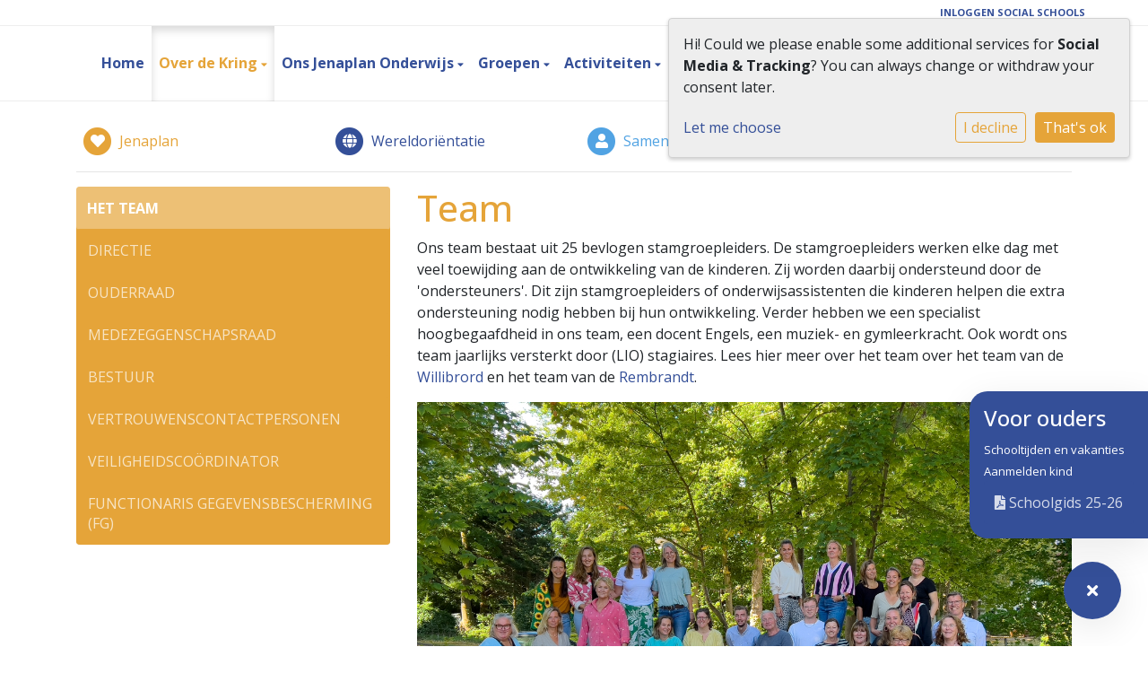

--- FILE ---
content_type: text/html; charset=utf-8
request_url: https://jenaplandekring.cms.socialschools.nl/over-de-kring/het-team/
body_size: 10190
content:



<!DOCTYPE html>
<html>

  <head>
    

    



    
    
      

	
	
	
	
		<meta property="og:title" content="Het team">
		<meta property="og:url" content="https://www.jenaplandekring.nl/over-de-kring/het-team/">
		
		
		<meta property="og:type" content="Article">
		
		
		
		
		
		
		
		
		
		
		
	
	
		<meta name="twitter:domain" content="www.jenaplandekring.nl">
		<meta name="twitter:card" content="summary">
		<meta name="twitter:title" content="Het team">
		<meta name="twitter:url" content="https://www.jenaplandekring.nl/over-de-kring/het-team/">
		
		
		
		
	
  
	
	
	


    
    <meta charset="utf-8">
    <meta http-equiv="X-UA-Compatible" content="IE=edge,chrome=1">
    <meta name="csrf-token" content="eYA1bBJQM3mP9VONhGyPFpRR61PoVPBODrxP2KggAZvrWiuEpj43tyk0Oy2Iq8iV">

    <title>Het team</title>

    <meta name="description" content="">
    <meta name="keywords" content="">
    <meta name="author" content="Changer">
    <meta name="viewport" content="width=device-width, initial-scale=1">
    


    

    
      <link rel="stylesheet" type="text/css" href="https://jenaplandekring-live-5e34c0bc045a4996a-f6cd9e4.aldryn-media.com/static/css/styles-theme8.7f88c7ed3a88.css">
    

    <style>
  #js-overlay{
    background-color: var(--primary-color);
    position: fixed;
    bottom: 120px;
    right: 0px;
    padding: 16px;
    border-radius: 20px 0px 0px 20px ;
    box-shadow: 0 10px 40px rgba(0, 0, 0, .09);
    z-index: 900;
    transform: translateY(0);
    opacity: 1;
    transition: all .3s ease;
  }

#js-overlay h4, #js-overlay a {
    color: white !important;
}

  #js-overlay.closed {
    transform: translateY(calc(100% + 120px));
    opacity: 0;
}

  .toggle-wrapper {
    position: fixed;
    bottom: 30px;
    right: 30px;
    z-index: 1;
}

.overlay-toggle {
    border: none;
    background-color: var(--primary-color);
    border-radius: 100%;
    width: 64px;
    height: 64px;
    box-shadow: 0 10px 40px rgba(0, 0, 0, .09);
    color: white;
    font-size: 1.1125rem;
    transition: all .3s ease;
    cursor: pointer;
    border: 1px solid transparent;
}

.overlay-toggle:hover {
  box-shadow: 0 15px 20px rgba(0, 0, 0, .15);
}

.overlay-toggle:focus {
  outline: none;
}

.overlay-toggle.closed {
  transform: rotate(45deg);
}
</style>
    
    

  </head>

  <body class="theme-8">
    







    




    
    


<style type="text/css">
    .logo-theme-8 .school-logo {
    height: 82px;
    margin-top: 0px;
    margin-bottom: 0px;
    margin-right: 20px;
}

div.carousel-tagline { 
  z-index:901;
}
</style>


<div class="toggle-wrapper">
      <button class="overlay-toggle">
        <i class="fas fa-times"></i>
      </button>
    </div>

    



<style type="text/css">
  :root{
    --theme-color: #E5A439;
    --primary-color: #344F98;
    --secondary-color: #51A3E3;
    --tertiary-color: #DDECF5;
    --footer-color: #FFFFFF;
    --footer-link-color: #344F98;
    --nav-link-color: #344F98;
    --nav-bg-color: #FFFFFF;
    --topbar-bg-color: #FFFFFF;
    --background-color: #FFFFFF;
    --theme-heading-color: var(--theme-color);
    --theme-hero-bg: #ffffff;
    --theme-hero-color: #ffffff;
    --font-base-size: 16px;
    --file-background-color: #344F98;
    --file-text-color: #FFFFFF;
    --link-text-color: #344F98;
    --quote-ff: Open Sans;
    --mobile-mode-width: 1400;
    
    
  }

  /*
    Navbar inline css to fix issue related to "more" navbar after plugin add
    PORTAL-434 & PORTAL-892
  */
  /* Navbar MORE menu fix begins here */
  div.cms .cms-toolbar-item-navigation li {
    position: relative;
    float: left;
  }
  div.cms .cms-toolbar-item-navigation li ul {
    display: none;
  }
  .cms-toolbar-item.cms-toolbar-item-buttons {
    display: inline-block;
  }
  /* Navbar MORE menu fix ends here */

  .navbar-nav .nav-link{
    color: #344F98;
  }

  a, a:hover {
    color: #344F98;
  }

  a.maps-web-btn {
    background-color: #E5A439;
  }

  button[type=submit],
  .btn-jobs-modal {
    background-color: #E5A439;
  }

  .quote-text {
    font-family: var(--quote-ff);
  }

  .theme-13 h2,
  .theme-14 h2 {
    color: #344F98;
  }

  .caret {
    color: #E5A439;
  }

  /* BLOG / JOBS / FAQ / SEARCH */

  

  .page-link:hover,
  .list-group-item:hover,
  .list-group-item:focus {
    color: #344F98;
    background-color: #f7f7f7;
  }

  a.nav-link.newsblog-nav-link,
  a.nav-link.faq-nav-link {
    background: #344F98;
  }

  .faq-overview-list h3:hover {
    color: #E5A439;
    text-decoration: none;
  }

  .search-pagination .page-item.active .page-link {
    background-color: #E5A439;
    border-color: #E5A439;
  }

  /* TABBABLE */
  
    .nav-tabs .nav-link.active, .nav-tabs .nav-item.show .nav-link {
      background-color: #FFFFFF;
      border-color: #dee2e6 #FFFFFF;
    }
  


  /* LOGIN */
  .btn-tooltip-login,
  .btn-tooltip-register {
    background-color: #E5A439;
    border-color: #E5A439;
  }

  .carousel-theme-6,
  .carousel-theme-4 .carousel-tagline-wrapper {
    background-color: #344F98;
  }

  .carousel-theme-8 .schoolname,
  .carousel-theme-9 .schoolname,
  .theme-8 .introduction-left {
    background-color: #E5A439
  }

  .theme-8 .introduction-right,
  .theme-8 .school-tagline,
  .theme-9 .school-tagline {
    background-color: #344F98;
  }

  .agenda-plugin .event-icon {
    background-color: #E5A439;
  }

  .agendaeventMonth .bg-primary {
    background-color: #344F98 !important;
  }

  
    /** Override nav links */
    .theme-1 .navbar-light .nav li a,
    .navbar-light .nav li a,
    .navbar .nav > li > a,
    .navbar-light .navbar-nav .nav-link,
    .navbar-light .navbar-nav .show > .nav-link,
    .navbar-light .navbar-nav .active > .nav-link,
    .navbar-light .navbar-nav .nav-link.show,
    .navbar .nav li.dropdown.active > .dropdown-toggle,
    .navbar-light .navbar-nav .nav-link.active,
    .navbar .nav li.dropdown.active > .dropdown-toggle,
    .navbar .nav li.dropdown.open > .dropdown-toggle,
    .dropdown-menu a,
    .theme-10 .navbar .nav > li > a,
    .theme-10 .navbar-light .navbar-nav .nav-link {
      color: #344F98;
    }
  

  .navbar .nav .dropdown.active > .dropdown-toggle,
  .navbar .nav .nav-item.active > .nav-link,
  .navbar-theme-4.navbar .nav .nav-item.active,
  .navbar-theme-4.responsive_menu .nav-item.active > .dropdown-toggle i{
    color: #E5A439;
  }

  .content-theme-5 .nav,
  .content-theme-5 .nav-stacked > li > a,
  .content-theme-5 .nav-stacked > li > a:hover,
  .content-theme-5 .nav-stacked > li > a:focus,
  .content-theme-5 .nav-stacked > .active a,
  .theme-7 .nav-stacked li a:hover,
  .content-theme-8 .nav,
  .content-theme-8 .nav-stacked > li > a,
  .content-theme-8 .nav-stacked > li > a:hover,
  .content-theme-8 .nav-stacked > li > a:focus,
  .content-theme-8 .nav-stacked > .active a {
    background-color: #E5A439;
  }

  .theme-10 .content-theme-10 .nav-stacked > li > a:hover,
  .theme-10 .content-theme-10 .nav-stacked > li > a:focus,
  .theme-20 .content-theme-20 .nav-stacked > li > a:hover,
  .theme-20 .content-theme-20 .nav-stacked > li > a:focus,
  .theme-25 .content-theme-20 .nav-stacked > li > a:hover,
  .theme-25 .content-theme-20 .nav-stacked > li > a:focus {
    border-bottom: 1px solid #E5A439;
    color: #E5A439;
  }

  .theme-10 .content-theme-10 .nav-stacked > .active a,
  .theme-20 .content-theme-20 .nav-stacked > .active a,
  .theme-25 .content-theme-25 .nav-stacked > .active a {
    color: #E5A439;
  }

  .theme-10 .content-theme-10 .nav-stacked > .active a:hover,
  .theme-20 .content-theme-20 .nav-stacked > .active a:hover,
  .theme-25 .content-theme-25 .nav-stacked > .active a:hover {
    border-bottom: 1px solid #E5A439;
    color: #E5A439;
  }

  .theme-10 .pull-right.css-login .btn,
  .theme-20 .pull-right.css-login .btn,
  .theme-25 .pull-right.css-login .btn {
    background-color: #344F98;
    border-color: #344F98;
  }

  .theme-10 .pull-right.css-login .btn:hover,
  .theme-20 .pull-right.css-login .btn:hover,
  .theme-25 .pull-right.css-login .btn:hover {
    background-color: #51A3E3;
    border-color:  #51A3E3;
  }

  .theme-6 .navbar .nav > li.active > a,
  .navbar-theme-14  .nav .nav-item.active{
    color: #E5A439;
    border-bottom: 3px solid #E5A439;
  }

  .navbar-default .nav .active a:hover {
    color: #344F98;
    background-color: #FFFFFF;
    text-shadow: none;
  }

  .navbar .nav .nav-item .nav-link:hover,
  .navbar .nav .nav-item .nav-link:focus{
    background-color: #E5A439;
  }

  @media (min-width: 1200px) {
    .theme-8 .responsive_menu .nav .nav-item:hover,
    .theme-4 .responsive_menu .nav .nav-item:hover {
      background-color: #E5A439;
    }
  }

  .theme-12 .css-carousel-description > .css-carousel-description-background,
  .theme-5 .css-carousel-description > .css-carousel-description-background {
    background-color: #E5A439;
  }
  .nav-stacked .active > a {
    border-left: 4px solid #E5A439 !important;
  }
  .nav-stacked .active a, .nav-stacked a:hover {
    background-color: #fafafa;
    color: #555555;
  }
  .circle {
    -webkit-box-shadow: 0 0 10px #E5A439;
    -moz-box-shadow: 0 0 10px #E5A439;
    box-shadow: 0 0 10px #E5A439;
  }

  .navbar-theme-3 .nav > .nav-item.active > .nav-link,
  .navbar-theme-4 .nav > .nav-item.active,
  .navbar-theme-7 .nav > .nav-item.active > .nav-link,
  .navbar-theme-8 .nav > .nav-item.active > .nav-link,
  .navbar-theme-10 .nav > .nav-item.active > .nav-link {
    border-color: #E5A439;
  }

  .theme-10-login-bar a:hover,
  .theme-13-login-bar a:hover {
    color: #E5A439;
  }

  .btn-navbar i {
    color: #E5A439;
  }

  .navbar-theme-3 .dropdown-menu > li > a,
  .navbar-theme-4 .dropdown-menu > li > a,
  .navbar-theme-5 .dropdown-menu > li > a,
  .navbar-theme-6 .dropdown-menu > li > a,
  .navbar-theme-7 .dropdown .dropdown-item,
  .navbar-theme-8 .dropdown-menu > li > a,
  .navbar-theme-9 .dropdown-menu > li > a,
  .navbar-theme-10 .dropdown-menu > li > a,
  .navbar-theme-11 .dropdown-menu > li > a,
  .navbar-theme-13 .dropdown-menu > li > a,
  .navbar-theme-20 .dropdown-menu > li > a,
  .navbar-theme-25 .dropdown-menu > li > a,
  .navbar-st-7 .dropdown-menu > li > a,
  .navbar-theme-22 .dropdown-menu > li > a {
    color: #E5A439;
  }

  .navbar-theme-12 .navbar-toggle span.icon-bar {
    background-color: #344F98;
  }

  .navbar-theme-3 .navbar-toggle span.icon-bar,
  .navbar-theme-4 .navbar-toggle span.icon-bar,
  .navbar-theme-5 .navbar-toggle span.icon-bar,
  .navbar-theme-6 .navbar-toggle span.icon-bar,
  .navbar-theme-7 .navbar-toggle span.icon-bar,
  .navbar-theme-8 .navbar-toggle span.icon-bar,
  .navbar-theme-10 .navbar-toggle span.icon-bar,
  .navbar-theme-11 .navbar-toggle span.icon-bar,
  .navbar-theme-13 .navbar-toggle span.icon-bar,
  .navbar-theme-20 .navbar-toggle span.icon-bar,
  .navbar-theme-25 .navbar-toggle span.icon-bar,
  .navbar-st-7 .navbar-toggle span.icon-bar,
  .navbar-theme-22 .navbar-toggle span.icon-bar  {
    background-color: #E5A439;
  }

  .css-cmsplugin_gallery .carousel-indicators .active {
    background-color: #E5A439;
  }

  .item-primarycolor a,
  .item-primarycolor a:hover {
    color: #E5A439;
  }
  .item-themecolor a,
  .item-themecolor a:hover {
    color: #E5A439;
  }

  .theme-11 .widgets-theme-11 h2,
  .theme-13 .widgets-theme-13 h2,
  .theme-14 .widgets-theme-13 h2 {
    color: #344F98;
  }

  .theme-13 .bottom-1 .generic-banner,
  .theme-14 .bottom-1 .generic-banner,
  .theme-15 .bottom-1 .generic-banner {
    background-color: #DDECF5;
  }
  .theme-13 .bottom-2 .generic-banner,
  .theme-14 .bottom-2 .generic-banner,
  .theme-15 .bottom-2 .generic-banner {
    background-color: #E5A439;
  }
  .theme-13 .bottom-3 .generic-banner,
  .theme-14 .bottom-3 .generic-banner,
  .theme-15 .bottom-3 .generic-banner {
    background-color: #344F98;
  }
  .theme-13 .bottom-4 .generic-banner,
  .theme-14 .bottom-4 .generic-banner ,
  .theme-15 .bottom-4 .generic-banner{
    background-color: #51A3E3;
  }

  .banners-theme4 h2 {
    color: #51A3E3;
  }

  .carousel-theme-10 h1:before,
  .carousel-theme-10 h2:before,
  .carousel-theme-13 h1:before,
  .carousel-theme-13 h2:before {
    background-color: #344F98;
  }

  .theme-10 .news-plugin h3,
  .theme-10 .news-plugin a,
  .theme-10 .agenda-plugin h3,
  .theme-10 .agenda-plugin a,
  .theme-13 .news-plugin h3,
  .theme-13 .news-plugin a,
  .theme-13 .agenda-plugin h3,
  .theme-13 .agenda-plugin a,
  .theme-20 .news-plugin h3,
  .theme-20 .news-plugin a,
  .theme-20 .agenda-plugin h3,
  .theme-20 .agenda-plugin a,
  .theme-25 .news-plugin h3,
  .theme-25 .news-plugin a,
  .theme-25 .agenda-plugin h3,
  .theme-25 .agenda-plugin a {
    color: #E5A439;
  }

  .theme-11-news-agenda h2,
  .theme-13-news-agenda h2 {
    color: #E5A439;
  }

  .theme-11 .pager li > a, .pager li > span,
  .theme-13 .pager li > a, .pager li > span {
    background-color: #E5A439;
  }
  .theme-11 .pager li > a:hover,
  .theme-13 .pager li > a:hover {
    background-color: #51A3E3;
  }

  /* ADD BACKGROUND IMAGE TO THEME */
  body{
    
      background: #FFFFFF;
    
  }

  body,
  html {
    
      font-family: "Open Sans", system-ui, sans-serif;
    
    -webkit-font-smoothing: antialiased;
    font-size: var(--font-base-size);
  }

  .mt-icon-primary {
    color: #344F98;
  }
  .mt-icon-secondary {
    color: #51A3E3;
  }
  .mt-icon-themecolor {
    color: #E5A439;
  }
  /*
  .box.primary, .section.primary {
    background-color: #344F98;
  }
  .box.secondary, .section.secondary {
    background-color: #51A3E3;
  }
  .box.theme, .section.theme {
    background-color: #E5A439;
  }
  .box.tertiary, .section.tertiary {
    background-color: #DDECF5;
  }
  */

  
    .mt-icon-tertiary {
      color: #DDECF5;
    }
    .theme-10 form.djangocms-googlemap-route-planner input[type="submit"],
    .theme-20 form.djangocms-googlemap-route-planner input[type="submit"],
    .st-7 form.djangocms-googlemap-route-planner input[type="submit"],
    .theme-22 form.djangocms-googlemap-route-planner input[type="submit"] {
      background-color: #344F98;
    }
    .theme-10 form.djangocms-googlemap-route-planner input[type="submit"]:hover,
    .theme-20 form.djangocms-googlemap-route-planner input[type="submit"]:hover,
    .st-7 form.djangocms-googlemap-route-planner input[type="submit"]:hover,
    .theme-22 form.djangocms-googlemap-route-planner input[type="submit"]:hover {
      background-color: #51A3E3;
    }

    .theme-11 .fa-play,
    .theme-14 .fa-play  {
      background-color: #344F98;
    }
    .theme-11 .fa-play:hover,
    .theme-14 .fa-play:hover {
      background-color: #E5A439;
      text-decoration: none;
    }

    .theme-24 .content-page .youvideo-thumbnail::after {
      background-image: url("data:image/svg+xml,%3Csvg xmlns='http://www.w3.org/2000/svg' viewBox='0 0 476.7 384.3'%3E%3Cpath fill='%23E5A439' d='M188 371.9c128.6 37.4 255.5-12.8 283.3-112S417.4 49.8 288.8 12.4C160.1-25 33.3 25.1 5.4 124.4 -22.4 223.7 59.3 334.5 188 371.9'/%3E%3C/svg%3E%0A");
    }

    /* APP STYLES */
    /* Messages */
    .OverViewContainer .postTitle,
    .modal-body .postTitle {
      color: #E5A439;
    }

    /* Event */
    a.listPostTitle {
      color: #344F98;
    }
    .agendaeventTitleContainer h4 {
      color: #51A3E3;
    }

    .rbc-header,
    .rbc-toolbar button {
      background-color: #E5A439 !important;
    }
    .rbc-toolbar button:active {
      background-color: #344F98 !important;
    }
    .rbc-toolbar button.rbc-active,
    .rbc-toolbar button:hover {
      background-color: #344F98 !important;
    }
    .rbc-event {
      background-color: #344F98 !important;
    }

    /*Photos*/
    .AlbumOverViewContainer .postTitle {
      color: #E5A439;
    }

    /* Theme adjustments */
    .theme-14 .agendaeventTitleContainer h4,
    .theme-15 .agendaeventTitleContainer h4 {
      color: #51A3E3;
    }

    /* EVENT COLORS & MODAL */
    .post-modal-header {
      background-color: #E5A439;
    }

    .modal-body .eventMonth {
      background: #51A3E3;
    }

    .theme-7 .agendaeventMonth,
    .theme-9 .agendaeventMonth .bg-primary,
    .theme-10 .agendaeventMonth .bg-primary,
    .theme-11 .agendaeventMonth .bg-primary,
    .theme-13 .agendaeventMonth .bg-primary,
    .theme-17 .agendaeventMonth .bg-primary,
    .postOverviewheader.bg-primary.mb-3,
    .date-container,
    .card.postOverviewheader {
      background-color: #E5A439 !important;
    }

    .theme-2 .agendaeventMonth .bg-primary,
    .theme-3 .agendaeventMonth .bg-primary,
    .theme-5 .agendaeventMonth .bg-primary,
    .theme-6 .agendaeventMonth .bg-primary,
    .theme-8 .agendaeventMonth .bg-primary,
    .theme-19 .agendaeventMonth .bg-primary {
      background-color: #344F98 !important;
    }
    .theme-1 .agendaeventMonth .bg-primary,
    .theme-4 .agendaeventMonth .bg-primary,
    .theme-14 .agendaeventMonth .bg-primary,
    .theme-15 .agendaeventMonth .bg-primary,
    .theme-20 .agendaeventMonth .bg-primary {
      background-color: #51A3E3 !important;
    }

    .theme-5 h4.card-title.float-left,
    .theme-6 h4.card-title.float-left,
    .theme-8 h4.card-title.float-left,
    a.btn.btn-default.documentBtn.verticalBtn {
      color: #344F98 !important;
    }

    .theme-4 a.eventPostTitle,
    .theme-14 h4.card-title.float-left {
      color: #51A3E3 !important;
    }

    .theme-1 a.eventPostTitle:hover,
    .theme-2 a.eventPostTitle:hover,
    .theme-4 a.eventPostTitle:hover,
    .theme-7 a.eventPostTitle:hover,
    .theme-11 a.eventPostTitle:hover,
    .theme-13 a.eventPostTitle:hover,
    .theme-14 a.eventPostTitle:hover,
    .theme-15 a.eventPostTitle:hover,
    .theme-17 a.eventPostTitle:hover,
    .theme-18 a.eventPostTitle:hover,
    .theme-19 a.eventPostTitle:hover {
      color: #E5A439;
    }

    .theme-3 a.eventPostTitle:hover,
    .theme-5 a.eventPostTitle:hover,
    .theme-6 a.eventPostTitle:hover,
    .theme-8 a.eventPostTitle:hover,
    .theme-9 a.eventPostTitle:hover,
    .theme-10 a.eventPostTitle:hover,
    .theme-16 a.eventPostTitle:hover,
    .theme-20 a.eventPostTitle:hover,
    .theme-20 a.listPostTitle:hover {
      color: #344F98;
    }

    .eventStartDate .eventMonth,
    .theme-7 .modal-body .eventStartDate .eventMonth,
    .theme-9 .modal-body .eventStartDate .eventMonth,
    .theme-10 .modal-body .eventStartDate .eventMonth,
    .theme-11 .modal-body .eventStartDate .eventMonth,
    .theme-13 .modal-body .eventStartDate .eventMonth,
    .theme-16 .modal-body .eventStartDate .eventMonth,
    .theme-17 .modal-body .eventStartDate .eventMonth,
    .theme-18 .modal-body .eventStartDate .eventMonth,
    .theme-20 .modal-body .eventStartDate .eventMonth {
      background-color: #E5A439 !important;
    }

    .theme-1 .modal-body .eventStartDate .eventMonth,
    .theme-3 .modal-body .eventStartDate .eventMonth,
    .theme-4 .modal-body .eventStartDate .eventMonth,
    .theme-5 .modal-body .eventStartDate .eventMonth,
    .theme-6 .modal-body .eventStartDate .eventMonth,
    .theme-8 .modal-body .eventStartDate .eventMonth {
      background-color: #344F98 !important;
    }
    .theme-14 .modal-body .eventStartDate .eventMonth,
    .theme-15 .modal-body .eventStartDate .eventMonth {
      background-color: #51A3E3 !important;
    }

    .modal-body h4.postTitle {
      color: #E5A439 !important;
    }

    .modal-header,
    .documentListContainer .btn {
      background-color: #E5A439;
      color: #ffffff;
    }

    .modal-header > .modal-title{
      color: #ffffff;
    }

    .rbc-btn-group button,
    .rbc-event,
    .rbc-header,
    .rbc-month-header .rbc-header,
    .rbc-time-header-cell-single-day .rbc-header,
    .rbc-agenda-view .rbc-agenda-table thead tr {
      background-color: #E5A439;
    }

    .custom-select {
      background: #E5A439 url("data:image/svg+xml;charset=utf8,%3Csvg xmlns='http://www.w3.org/2000/svg' viewBox='0 0 4 5'%3E%3Cpath fill='%23FFFFFF' d='M2 0L0 2h4zm0 5L0 3h4z'/%3E%3C/svg%3E") no-repeat right 0.75rem center;
      background-size: 8px 10px;
    }

    .rbc-toolbar-label {
      color: #E5A439;
    }
  

  /* HEADER, LINK AND ICON COLOR */
  .nobox.theme_color.colored_text h2,
  .nobox.theme_color.colored_text h3,
  .nobox.theme_color.colored_text a,
  .nobox.theme_color.colored_text .iconplugin-icon,
  .outline.theme_color.colored_text h2,
  .outline.theme_color.colored_text h3,
  .outline.theme_color.colored_text a,
  .coloredbox.theme_color.colored_text h2,
  .coloredbox.theme_color.colored_text h3,
  .coloredbox.theme_color.colored_text a,
  .greyoutline.theme_color.colored_text h2,
  .greyoutline.theme_color.colored_text h3,
  .greyoutline.theme_color.colored_text a,
  .greybox.theme_color.colored_text h2,
  .greybox.theme_color.colored_text h3,
  .greybox.theme_color.colored_text a,
  .vacancy-container.theme_color h2,
  .vacancy-list-container.theme_color h3,
  .contact-banner .nobox.theme_color.colored_text a[href^=tel],
  .contact-banner .outline.theme_color.colored_text a[href^=tel],
  .contact-banner .coloredbox.theme_color.colored_text a[href^=tel],
  .contact-banner .greyoutline.theme_color.colored_text a[href^=tel],
  .contact-banner .greybox.theme_color.colored_text a[href^=tel] {
    color: #E5A439;
  }

  .nobox.primary_color.colored_text h2,
  .nobox.primary_color.colored_text h3,
  .nobox.primary_color.colored_text a,
  .nobox.primary_color.colored_text .iconplugin-icon,
  .outline.primary_color.colored_text h2,
  .outline.primary_color.colored_text h3,
  .outline.primary_color.colored_text a,
  .coloredbox.primary_color.colored_text h2,
  .coloredbox.primary_color.colored_text h3,
  .coloredbox.primary_color.colored_text a,
  .greyoutline.primary_color.colored_text h2,
  .greyoutline.primary_color.colored_text h3,
  .greyoutline.primary_color.colored_text a,
  .greybox.primary_color.colored_text h2,
  .greybox.primary_color.colored_text h3,
  .greybox.primary_color.colored_text a,
  .vacancy-container.primary_color h2,
  .vacancy-list-container.primary_color h3,
  .contact-banner .nobox.primary_color.colored_text a[href^=tel],
  .contact-banner .outline.primary_color.colored_text a[href^=tel],
  .contact-banner .coloredbox.primary_color.colored_text a[href^=tel],
  .contact-banner .greyoutline.primary_color.colored_text a[href^=tel],
  .contact-banner .greybox.primary_color.colored_text a[href^=tel] {
    color: #344F98;;
  }

  .nobox.secondary_color.colored_text h2,
  .nobox.secondary_color.colored_text h3,
  .nobox.secondary_color.colored_text a,
  .nobox.secondary_color.colored_text .iconplugin-icon,
  .outline.secondary_color.colored_text h2,
  .outline.secondary_color.colored_text h3,
  .outline.secondary_color.colored_text a,
  .coloredbox.secondary_color.colored_text h2,
  .coloredbox.secondary_color.colored_text h3,
  .coloredbox.secondary_color.colored_text a,
  .greyoutline.secondary_color.colored_text h2,
  .greyoutline.secondary_color.colored_text h3,
  .greyoutline.secondary_color.colored_text a,
  .greybox.secondary_color.colored_text h2,
  .greybox.secondary_color.colored_text h3,
  .greybox.secondary_color.colored_text a,
  .vacancy-container.secondary_color h2,
  .vacancy-list-container.secondary_color h3,
  .contact-banner .nobox.secondary_color.colored_text a[href^=tel],
  .contact-banner .outline.secondary_color.colored_text a[href^=tel],
  .contact-banner .coloredbox.secondary_color.colored_text a[href^=tel],
  .contact-banner .greyoutline.tsecondarycolor.colored_text a[href^=tel],
  .contact-banner .greybox.secondary_color.colored_text a[href^=tel] {
    color: #51A3E3 ;
  }

  .nobox.tertiary_color.colored_text h2,
  .nobox.tertiary_color.colored_text h3,
  .nobox.tertiary_color.colored_text a,
  .nobox.tertiary_color.colored_text .iconplugin-icon,
  .outline.tertiary_color.colored_text h2,
  .outline.tertiary_color.colored_text h3,
  .outline.tertiary_color.colored_text a,
  .coloredbox.tertiary_color.colored_text h2,
  .coloredbox.tertiary_color.colored_text h3,
  .coloredbox.tertiary_color.colored_text a,
  .greyoutline.tertiary_color.colored_text h2,
  .greyoutline.tertiary_color.colored_text h3,
  .greyoutline.tertiary_color.colored_text a,
  .greybox.tertiary_color.colored_text h2,
  .greybox.tertiary_color.colored_text h3,
  .greybox.tertiary_color.colored_text a,
  .vacancy-container.tertiary_color h2,
  .vacancy-list-container.tertiary_color h3,
  .contact-banner .nobox.tertiary_color.colored_text a[href^=tel],
  .contact-banner .outline.tertiary_color.colored_text a[href^=tel],
  .contact-banner .coloredbox.tertiary_color.colored_text a[href^=tel],
  .contact-banner .greyoutline.tertiary_color.colored_text a[href^=tel],
  .contact-banner .greybox.tertiary_color.colored_text a[href^=tel] {
    color: #DDECF5 ;
  }

  

  /* GENERIC BANNER & SCHOOL STATISTICS COLORS */
  .st-10 .icons-wrapper .icon-container .iconplugin-icon,
  .flex-t10 .icon-container .iconplugin-icon{
    background-color: #ffffff !important;
    border: none !important;
    color: #E5A439 !important;
  }

  .theme-10 .navbar .open-menu,
  .theme-20 .navbar .open-menu,
  .theme-21 .navbar .open-menu,
  .theme-24 .navbar .open-menu,
  .theme-25 .navbar .open-menu,
  .st-9 .navbar .open-menu,
  .st-6 .navbar .open-menu,
  .st-7 .navbar .open-menu {
    color: #344F98;
  }

  

  

  [class*="mt-btn"],
  .file-plugin,
  .btn-share,
  .btn-search, .btn-outline {
    
    
    
  }

  

  

  

  h1,
  h2,
  h3,
  h4,
  h5,
  h6{
    color: var(--theme-heading-color);
    
      font-family: "Open Sans", system-ui, sans-serif;
    
  }

  
</style>



  <link rel="preconnect" href="https://fonts.googleapis.com">
  <link rel="preconnect" href="https://fonts.gstatic.com" crossorigin>
  
    <link href='https://fonts.googleapis.com/css2?family=Open Sans:wght@400;500;700&display=swap' rel='stylesheet' type='text/css'>
  




    

<!-- Modal -->
<div class="modal fade user-settings" id="pageSettingsModal" tabindex="-1" aria-labelledby="pageSettingsModalLabel" aria-hidden="true">
  <div class="modal-dialog">
    <div class="modal-content">
      <div class="modal-header py-2 bg-light">
        <h5 class="modal-title text-dark" id="pageSettingsModalLabel">Pagina instellingen</h5>
        <button type="button" class="close text-dark" data-dismiss="modal" aria-label="Close">
          <span aria-hidden="true">&times;</span>
        </button>
      </div>
      <div class="modal-body">
        <p class="user-settings-title">
          Tekstgrootte
        </p>
        <div class="btn-group btn-group-toggle" data-toggle="buttons">
          <button type="button" class="btn btn-light js-font-size" data-size="1" aria-pressed="false">
            <i class="fas fa-font t-1"></i>
          </button>
          <button type="button" class="btn btn-light js-font-size" data-size="1.25" aria-pressed="false">
            <i class="fas fa-font t-1-25"></i>
          </button>
          <button type="button" class="btn btn-light js-font-size" data-size="1.5" aria-pressed="false">
            <i class="fas fa-font t-2"></i>
          </button>
        </div>
      </div>
    </div>
  </div>
</div>


    <div class="container-fluid theme-8-login-bar c-theme">
      <div class="container">
        <div class="row d-flex align-items-center">
          

    <div class="pull-right login-wrapper">
      <a href="http://app.socialschools.eu" class="css-tooltip tooltip-login" target="_socialschools" data-toggle="tooltip" data-placement="bottom" data-original-title='Log hier in bij de Social School community.'>Inloggen Social Schools</a>  </div>


        </div>
      </div>
    </div>

    <nav class="navbar navbar-expand-xl navbar-light navbar-theme-8 responsive_menu" data-toggle="affix">
      <div class="container">
        <div class="navbar-header navbar-header-theme-8">
          <div class="logo-theme-8 placeholder--logo" href="/">
            <a class="school-logo-wrapper logo__sm" href="/">
  <img class="school-logo" src="" />
</a>
          </div>
          <button type="button" class="navbar-toggler collapsed b-theme" data-toggle="collapse"
            data-target="#collapsingNavbarMd" aria-controls="nav-content" aria-expanded="false"
            aria-label="Toggle navigation">
            <span class="sr-only">Toggle navigation</span>
            <span class="navbar-toggler-icon"></span>
          </button>
        </div>

        
          <div class="collapse navbar-collapse" id="collapsingNavbarMd">
            <ul class="nav navbar-nav navbar-left">
              
                




  
    <li class="nav-item ">
      <a class="nav-link"
          href="/"
          >
          Home 
      </a>
    </li>
  



  

    <li class="dropdown-parent nav-item dropdown active">
      <a class="nav-link"
          href="/over-de-kring/"
          >
        Over de Kring
      </a>
      <span class="open-menu fa fa-plus d-flex d-xl-none"></span>
      <ul class="dropdown-menu">
        
          <li class="dropdown-item">
            <a class="dropdown-link"
                href="/over-de-kring/het-team/"
                >
              Het team
            </a>
          </li>
        
          <li class="dropdown-item">
            <a class="dropdown-link"
                href="/over-de-kring/directie/"
                >
              Directie
            </a>
          </li>
        
          <li class="dropdown-item">
            <a class="dropdown-link"
                href="/over-de-kring/ouderraad/"
                >
              Ouderraad
            </a>
          </li>
        
          <li class="dropdown-item">
            <a class="dropdown-link"
                href="/over-de-kring/medezeggenschapsraad/"
                >
              Medezeggenschapsraad
            </a>
          </li>
        
          <li class="dropdown-item">
            <a class="dropdown-link"
                href="/over-de-kring/bestuur/"
                >
              Bestuur
            </a>
          </li>
        
          <li class="dropdown-item">
            <a class="dropdown-link"
                href="/over-de-kring/vertrouwenscontactpersonen/"
                >
              Vertrouwenscontactpersonen
            </a>
          </li>
        
          <li class="dropdown-item">
            <a class="dropdown-link"
                href="/over-de-kring/veligheidscoordinator/"
                >
              Veiligheidscoördinator
            </a>
          </li>
        
          <li class="dropdown-item">
            <a class="dropdown-link"
                href="/over-de-kring/functionaris-gegevensbescherming-fg/"
                
                  target="_blank"
                >
              Functionaris Gegevensbescherming (FG)
            </a>
          </li>
        
      </ul>
    </li>

  



  

    <li class="dropdown-parent nav-item dropdown ">
      <a class="nav-link"
          href="/ons-onderwijs/"
          >
        Ons Jenaplan Onderwijs
      </a>
      <span class="open-menu fa fa-plus d-flex d-xl-none"></span>
      <ul class="dropdown-menu">
        
          <li class="dropdown-item">
            <a class="dropdown-link"
                href="/ons-onderwijs/samenleven/"
                >
              Samenleven
            </a>
          </li>
        
          <li class="dropdown-item">
            <a class="dropdown-link"
                href="/ons-onderwijs/wereldorientatie/"
                >
              Wereldorientatie
            </a>
          </li>
        
          <li class="dropdown-item">
            <a class="dropdown-link"
                href="/ons-onderwijs/stamgroepen/"
                >
              Stamgroepen
            </a>
          </li>
        
          <li class="dropdown-item">
            <a class="dropdown-link"
                href="/ons-onderwijs/ontwikkeling-van-het-kind/"
                >
              Ontwikkeling van het kind
            </a>
          </li>
        
          <li class="dropdown-item">
            <a class="dropdown-link"
                href="/ons-onderwijs/ondersteuning/"
                >
              Ondersteuning
            </a>
          </li>
        
          <li class="dropdown-item">
            <a class="dropdown-link"
                href="/ons-onderwijs/katholiek/"
                >
              Katholiek
            </a>
          </li>
        
      </ul>
    </li>

  



  

    <li class="dropdown-parent nav-item dropdown ">
      <a class="nav-link"
          href="/groepen/"
          >
        Groepen
      </a>
      <span class="open-menu fa fa-plus d-flex d-xl-none"></span>
      <ul class="dropdown-menu">
        
          <li class="dropdown-item">
            <a class="dropdown-link"
                href="/groepen/willibrord/"
                >
              Willibrord
            </a>
          </li>
        
          <li class="dropdown-item">
            <a class="dropdown-link"
                href="/groepen/rembrandt/"
                >
              Rembrandt
            </a>
          </li>
        
      </ul>
    </li>

  



  

    <li class="dropdown-parent nav-item dropdown ">
      <a class="nav-link"
          href="/activiteiten/"
          >
        Activiteiten
      </a>
      <span class="open-menu fa fa-plus d-flex d-xl-none"></span>
      <ul class="dropdown-menu">
        
          <li class="dropdown-item">
            <a class="dropdown-link"
                href="/activiteiten/kringschat/"
                >
              Kringschat
            </a>
          </li>
        
          <li class="dropdown-item">
            <a class="dropdown-link"
                href="/activiteiten/kamp/"
                >
              Kamp
            </a>
          </li>
        
          <li class="dropdown-item">
            <a class="dropdown-link"
                href="/activiteiten/keuzecursus-atelier/"
                >
              Keuzewerk
            </a>
          </li>
        
          <li class="dropdown-item">
            <a class="dropdown-link"
                href="/activiteiten/feestweek/"
                >
              Feestweek
            </a>
          </li>
        
      </ul>
    </li>

  



  

    <li class="dropdown-parent nav-item dropdown ">
      <a class="nav-link"
          href="/ouders/"
          >
        Ouders
      </a>
      <span class="open-menu fa fa-plus d-flex d-xl-none"></span>
      <ul class="dropdown-menu">
        
          <li class="dropdown-item">
            <a class="dropdown-link"
                href="/ouders/contact/"
                >
              Contact
            </a>
          </li>
        
          <li class="dropdown-item">
            <a class="dropdown-link"
                href="/ouders/aanmelden-kind/"
                >
              Aanmelden kind
            </a>
          </li>
        
          <li class="dropdown-item">
            <a class="dropdown-link"
                href="/ouders/schooltjiden-en-vakantierooster/"
                >
              Schooltijden &amp; vakantierooster
            </a>
          </li>
        
          <li class="dropdown-item">
            <a class="dropdown-link"
                href="/ouders/agenda/"
                >
              Agenda
            </a>
          </li>
        
          <li class="dropdown-item">
            <a class="dropdown-link"
                href="/ouders/documenten/"
                >
              Documenten
            </a>
          </li>
        
          <li class="dropdown-item">
            <a class="dropdown-link"
                href="/ouders/bso/"
                >
              BSO
            </a>
          </li>
        
          <li class="dropdown-item">
            <a class="dropdown-link"
                href="/ouders/schoolgids/"
                >
              Schoolgids
            </a>
          </li>
        
      </ul>
    </li>

  


              
            </ul>
            <div class="sm-head-theme-8 ml-auto" href="/">
              <div id="js-overlay" ><h4>Voor ouders</h4>

<div><small><a href="https://jenaplandekring.cms.socialschools.nl/ouders/schooltjiden-en-vakantierooster/">Schooltijden en vakanties</a></small></div>

<div><small><a href="https://jenaplandekring.cms.socialschools.nl/ouders/aanmelden-kind/">Aanmelden kind</a></small></div>

<div><div class="file-plugin file-plugin__button plugin-block gets-shadow gets-shadow--hover">
  <a href="https://jenaplandekring-live-5e34c0bc045a4996a-f6cd9e4.aldryn-media.com/filer_public/a2/4f/a24f2f03-c837-4956-bd05-4c5591999853/schoolgids_2025-2026.pdf"
    
    
    >
    <i class="fa fa-file-pdf" aria-hidden="true"></i>
    
      Schoolgids 25-26
    
    
  </a>
</div>




</div></div>
            </div>
          </div>
        
      </div>
    </nav>

    <div class="footer-row-expand">
      
    <div class="container content-theme-8">
        <div class="row pillars-theme-8 hidden-sm hidden-xs">
            <div class="col-md-12 placeholder--icons">
                

<div class="fourpillar-container">

    <div class="fourpillar-item mt-item-themecolor">
         <a class="fourpillar-icon stretched-link" href="https://jenaplandekring.cms.socialschools.nl/ons-onderwijs/"  > 
        <div class="fourpillar-row">
            <div class="pillar-icon-top">
                
                    <span class="fa-stack fa-3x">
                        <i class="fa fa-circle fa-stack-2x mt-icon-themecolor"></i>
                        <i class="fa fas fa-heart fa-stack-1x fa-inverse"></i>
                    </span>
                
            </div>
            <div class="pillar-break"></div>
            <div class="pillar-title-top align-self-center pl-2 pr-1">
                <span class="pillar-title mt-icon-themecolor">Jenaplan</span>
            </div>
        </div>
        </a>
    </div>


    <div class="fourpillar-item mt-item-primary">
        <a class="fourpillar-icon stretched-link" href="https://jenaplandekring.cms.socialschools.nl/ons-onderwijs/wereldorientatie/" >
        <div class="fourpillar-row">
            <div class="pillar-icon-top">
                
                    <span class="fa-stack fa-3x">
                        <i class="fa fa-circle fa-stack-2x mt-icon-primary"></i>
                        <i class="fa fas fa-globe fa-stack-1x fa-inverse"></i>
                    </span>
                
            </div>
            <div class="pillar-break"></div>
            <div class="pillar-title-top align-self-center pl-2 pr-1">
                <span class="pillar-title mt-icon-primary">Wereldoriëntatie</span>
            </div>
        </div>
        </a>
    </div>

    <div class="fourpillar-item mt-item-secondary">
        <a class="fourpillar-icon stretched-link" href="https://jenaplandekring.cms.socialschools.nl/ons-onderwijs/samenleven/" >
        <div class="fourpillar-row">
            <div class="pillar-icon-top">
                
                    <span class="fa-stack fa-3x">
                        <i class="fa fa-circle fa-stack-2x mt-icon-secondary"></i>
                        <i class="fa fas fa-user fa-stack-1x fa-inverse"></i>
                    </span>
                
            </div>
            <div class="pillar-break"></div>
            <div class="pillar-title-top align-self-center pl-2 pr-1">
                <span class="pillar-title mt-icon-secondary">Samenleven</span>
            </div>
        </div>
        </a>
    </div>

    <div class="fourpillar-item mt-item-themecolor">
        <a class="fourpillar-icon stretched-link" href="https://jenaplandekring.cms.socialschools.nl/ons-onderwijs/stamgroepen/" >
        <div class="fourpillar-row">
            <div class="pillar-icon-top">
                
                    <span class="fa-stack fa-3x">
                        <i class="fa fa-circle fa-stack-2x mt-icon-themecolor"></i>
                        <i class="fa fas fa-book fa-stack-1x fa-inverse"></i>
                    </span>
                
            </div>
            <div class="pillar-break"></div>
            <div class="pillar-title-top align-self-center pl-2 pr-1">
                <span class="pillar-title mt-icon-themecolor">Ritmisch weekplan</span>
            </div>
        </div>
        </a>
    </div>

</div>
<hr>


            </div>
        </div>
        <div class="row">
            <div class="col-md-4">
                <ul class="nav nav-tabs nav-stacked">
                

	
		<li class="nav-item active">
			<a class="nav-link"
			href="/over-de-kring/het-team/"
			>Het team</a>
		</li>
	


	
		<li class="nav-item ">
			<a class="nav-link"
			href="/over-de-kring/directie/"
			>Directie</a>
		</li>
	


	
		<li class="nav-item ">
			<a class="nav-link"
			href="/over-de-kring/ouderraad/"
			>Ouderraad</a>
		</li>
	


	
		<li class="nav-item ">
			<a class="nav-link"
			href="/over-de-kring/medezeggenschapsraad/"
			>Medezeggenschapsraad</a>
		</li>
	


	
		<li class="nav-item ">
			<a class="nav-link"
			href="/over-de-kring/bestuur/"
			>Bestuur</a>
		</li>
	


	
		<li class="nav-item ">
			<a class="nav-link"
			href="/over-de-kring/vertrouwenscontactpersonen/"
			>Vertrouwenscontactpersonen</a>
		</li>
	


	
		<li class="nav-item ">
			<a class="nav-link"
			href="/over-de-kring/veligheidscoordinator/"
			>Veiligheidscoördinator</a>
		</li>
	


	
		<li class="nav-item ">
			<a class="nav-link"
			href="/over-de-kring/functionaris-gegevensbescherming-fg/"
			
				target="_blank"
			>Functionaris Gegevensbescherming (FG)</a>
		</li>
	



                </ul>
            </div>
            <div class="col-md-8 placeholder--main">
                <h1>Team</h1>

<p>Ons team bestaat uit 25 bevlogen stamgroepleiders. De stamgroepleiders werken elke dag met veel toewijding aan de ontwikkeling van de kinderen. Zij worden daarbij ondersteund door de 'ondersteuners'. Dit zijn stamgroepleiders of onderwijsassistenten die kinderen helpen die extra ondersteuning nodig hebben bij hun ontwikkeling. Verder hebben we een specialist hoogbegaafdheid in ons team, een docent Engels, een muziek- en gymleerkracht. Ook wordt ons team jaarlijks versterkt door (LIO) stagiaires. Lees hier meer over het team over het team van de <a href="https://jenaplandekring.cms.socialschools.nl/groepen/willibrord/">Willibrord</a> en het team van de <a href="https://jenaplandekring.cms.socialschools.nl/groepen/rembrandt/">Rembrandt</a>.</p>

<p>







<img class="img-fluid picture-plugin plugin-block " src="https://jenaplandekring-live-5e34c0bc045a4996a-f6cd9e4.aldryn-media.com/filer_public_thumbnails/filer_public/fe/a1/fea1a23f-8287-44f0-9a9b-2cef0634b527/teamfoto_2025-2026.jpg__1200x1200_q100_subsampling-2.jpg"
  
  
  
  
  style="object-position: 50% 50%"
>








</p>

<p style="text-align: center;"> </p>
            </div>
        </div>
    </div>

    </div>

    <footer class="footer-row">
      <div class="container">
        <hr>
        <h2>Snel naar</h2>
        <div class="row row-banners banners-theme-8 placeholder--featured">
          <div class="col-md-3 col-sm-6">
            


  <a
    href="https://jenaplandekring.cms.socialschools.nl/ouders/aanmelden-kind/"
    target="_blank"
    class="generic-banner generic-banner__default generic-banner__link gets-shadow--hover gets-rounded no_text_color b-grey  plugin-block"
  >


<div class="generic-banner-mask-theme-5"></div>

<div class="generic-banner-image" style="background-image: url(https://jenaplandekring-live-5e34c0bc045a4996a-f6cd9e4.aldryn-media.com/filer_public_thumbnails/filer_public/f6/54/f6541b89-fb79-4241-b5a9-96dd65249999/aanmelden_van_je_kindkleinlicht.jpg__800x800_q100_subsampling-2.jpg);background-position: 50% 50%">
  <div class="generic-banner-overlay" style="background-color: rgba(52, 79, 152, 0.0); width:100%; height: 100%;">
  </div>
</div>
<div class="generic-banner-mask-theme-3"></div>

<div class="generic-banner-content text-center justify-content-center">
  <div class="generic-banner-title">
    <h3 class="generic-banner-title__text">Aanmelden van je kind</h3>
  </div>
  
</div>


  </a>


          </div>
          <div class="col-md-3 col-sm-6">
            


  <a
    href="https://jenaplandekring.cms.socialschools.nl/ouders/documenten/"
    target="_blank"
    class="generic-banner generic-banner__default generic-banner__link gets-shadow--hover gets-rounded no_text_color no_background_color  plugin-block"
  >


<div class="generic-banner-mask-theme-5"></div>

<div class="generic-banner-image" style="background-image: url(https://jenaplandekring-live-5e34c0bc045a4996a-f6cd9e4.aldryn-media.com/filer_public_thumbnails/filer_public/4b/62/4b62214c-17de-42b8-adcc-d38a94961749/000_2.png__800x800_subsampling-2.png);background-position: 50% 50%">
  <div class="generic-banner-overlay" style="background-color: rgba(52, 79, 152, 0.0); width:100%; height: 100%;">
  </div>
</div>
<div class="generic-banner-mask-theme-3"></div>

<div class="generic-banner-content text-center justify-content-center">
  <div class="generic-banner-title">
    <h3 class="generic-banner-title__text">Schoolkalender 24-25</h3>
  </div>
  
</div>


  </a>


          </div>
          <div class="col-md-3 col-sm-6">
            


  <a
    href="http://app.socialschools.eu"
    target="_blank"
    class="generic-banner generic-banner__default generic-banner__link gets-shadow--hover gets-rounded no_text_color no_background_color  plugin-block"
  >


<div class="generic-banner-mask-theme-5"></div>

<div class="generic-banner-image" style="background-image: url(https://jenaplandekring-live-5e34c0bc045a4996a-f6cd9e4.aldryn-media.com/filer_public_thumbnails/filer_public/31/5c/315c6387-928b-487e-9216-b35156d026de/e3243972-d335-4f88-9472-813f00297902.jpeg__800x800_q100_subject_location-469%2C721_subsampling-2.jpg);background-position: 50.053361792956245% 49.965349965349965%">
  <div class="generic-banner-overlay" style="background-color: rgba(52, 79, 152, 0.0); width:100%; height: 100%;">
  </div>
</div>
<div class="generic-banner-mask-theme-3"></div>

<div class="generic-banner-content text-center justify-content-center">
  <div class="generic-banner-title">
    <h3 class="generic-banner-title__text">Social Schools</h3>
  </div>
  
</div>


  </a>


          </div>
          <div class="col-md-3 col-sm-6">
            


  <a
    href="https://www.scholenopdekaart.nl/basisscholen/8294/RK-Jenaplanschool-de-Kring?school=8294&amp;presentatie=1&amp;sortering=2"
    target="_blank"
    class="generic-banner generic-banner__default generic-banner__link gets-shadow--hover gets-rounded no_text_color no_background_color  plugin-block"
  >


<div class="generic-banner-mask-theme-5"></div>

<div class="generic-banner-image" style="background-image: url(https://jenaplandekring-live-5e34c0bc045a4996a-f6cd9e4.aldryn-media.com/filer_public_thumbnails/filer_public/c4/f6/c4f69bd3-e3f1-4b06-a01b-54990b98e4b2/7ed8fa9a-ce5e-4fec-bb84-f7ada067d727.jpeg__800x800_q100_subject_location-0%2C0_subsampling-2.jpg);background-position: 0.0% 0.0%">
  <div class="generic-banner-overlay" style="background-color: rgba(52, 79, 152, 0.0); width:100%; height: 100%;">
  </div>
</div>
<div class="generic-banner-mask-theme-3"></div>

<div class="generic-banner-content text-center justify-content-center">
  <div class="generic-banner-title">
    <h3 class="generic-banner-title__text">Scholen op de kaart</h3>
  </div>
  
</div>


  </a>


          </div>
        </div>
      </div>
      <div class="css-footer">
        
          <div class="container">
            <div class="row">
  
    
      <div class="col-md-2 item-list">
        <a href="/" class="main-item">Home </a>
          
      </div>
    
  
    
      <div class="col-md-2 item-list">
        <a href="/over-de-kring/" class="main-item">Over de Kring</a>
          
            <a href="/over-de-kring/het-team/" class="sub-item">Het team</a>
          
            <a href="/over-de-kring/directie/" class="sub-item">Directie</a>
          
            <a href="/over-de-kring/ouderraad/" class="sub-item">Ouderraad</a>
          
            <a href="/over-de-kring/medezeggenschapsraad/" class="sub-item">Medezeggenschapsraad</a>
          
            <a href="/over-de-kring/bestuur/" class="sub-item">Bestuur</a>
          
            <a href="/over-de-kring/vertrouwenscontactpersonen/" class="sub-item">Vertrouwenscontactpersonen</a>
          
            <a href="/over-de-kring/veligheidscoordinator/" class="sub-item">Veiligheidscoördinator</a>
          
            <a href="/over-de-kring/functionaris-gegevensbescherming-fg/" class="sub-item">Functionaris Gegevensbescherming (FG)</a>
          
      </div>
    
  
    
      <div class="col-md-2 item-list">
        <a href="/ons-onderwijs/" class="main-item">Ons Jenaplan Onderwijs</a>
          
            <a href="/ons-onderwijs/samenleven/" class="sub-item">Samenleven</a>
          
            <a href="/ons-onderwijs/wereldorientatie/" class="sub-item">Wereldorientatie</a>
          
            <a href="/ons-onderwijs/stamgroepen/" class="sub-item">Stamgroepen</a>
          
            <a href="/ons-onderwijs/ontwikkeling-van-het-kind/" class="sub-item">Ontwikkeling van het kind</a>
          
            <a href="/ons-onderwijs/ondersteuning/" class="sub-item">Ondersteuning</a>
          
            <a href="/ons-onderwijs/katholiek/" class="sub-item">Katholiek</a>
          
      </div>
    
  
    
      <div class="col-md-2 item-list">
        <a href="/groepen/" class="main-item">Groepen</a>
          
            <a href="/groepen/willibrord/" class="sub-item">Willibrord</a>
          
            <a href="/groepen/rembrandt/" class="sub-item">Rembrandt</a>
          
      </div>
    
  
    
      <div class="col-md-2 item-list">
        <a href="/activiteiten/" class="main-item">Activiteiten</a>
          
            <a href="/activiteiten/kringschat/" class="sub-item">Kringschat</a>
          
            <a href="/activiteiten/kamp/" class="sub-item">Kamp</a>
          
            <a href="/activiteiten/keuzecursus-atelier/" class="sub-item">Keuzewerk</a>
          
            <a href="/activiteiten/feestweek/" class="sub-item">Feestweek</a>
          
      </div>
    
  
    
      <div class="col-md-2 item-list">
        <a href="/ouders/" class="main-item">Ouders</a>
          
            <a href="/ouders/contact/" class="sub-item">Contact</a>
          
            <a href="/ouders/aanmelden-kind/" class="sub-item">Aanmelden kind</a>
          
            <a href="/ouders/schooltjiden-en-vakantierooster/" class="sub-item">Schooltijden &amp; vakantierooster</a>
          
            <a href="/ouders/agenda/" class="sub-item">Agenda</a>
          
            <a href="/ouders/documenten/" class="sub-item">Documenten</a>
          
            <a href="/ouders/bso/" class="sub-item">BSO</a>
          
            <a href="/ouders/schoolgids/" class="sub-item">Schoolgids</a>
          
      </div>
    
  
</div>

            

<div id="privacy_footer">
  <div class="privacy_menu">
    <ul class="privacy_menu-nav">
      
      
      
      
      
        <li class="privacy_menu-item">
          <a href="https://jenaplandekring-live-5e34c0bc045a4996a-f6cd9e4.aldryn-media.com/filer_public/b7/cb/b7cbae8c-cf0e-451c-8c5b-50539170dddb/cookieverklaring_po-jenaplandekring.pdf" class="privacy_menu-link main-item" target="_blank">Cookie statement</a>
        </li>
      
      
        <li class="privacy_menu-item">
          <a href="#" class="privacy_menu-link main-item cc-settings" onclick="return klaro.show(klaroConfig, true)">Cookie instellingen</a>
        </li>
      
    </ul>
    
    
    
      <p class="meta-info">Powered by <a href="http://www.socialschools.nl" target="_blank">Social Schools</a></p>
    
  </div>
  
  
    
  
</div>

          </div>
        
      </div>
    </footer>
    <script>
      function loadUserlaneAttributes() {
        Userlane('identify', 'AnonymousUser', {
          vier_pilaren: true,
          header_img: true,
          header_text: true,
          waardes: false,
          featured: true
        });
      }
    </script>

    



  <script defer type="text/javascript" src="https://jenaplandekring-live-5e34c0bc045a4996a-f6cd9e4.aldryn-media.com/static/js/klaro/config.v2.7ed61fafafb4.js"></script>
  <script defer type="text/javascript" src="/klaro_cookies/js/klaro-override.js"></script>
  <script defer type="text/javascript" src="https://cdn.kiprotect.com/klaro/v0.7.18/klaro-no-css.js"></script>


  <script type="text/javascript" src="https://jenaplandekring-live-5e34c0bc045a4996a-f6cd9e4.aldryn-media.com/static/js/multitenant-cms.add.min.cb31e088f8f0.js"></script>
  <script type="text/javascript" src="https://cdnjs.cloudflare.com/ajax/libs/jquery-throttle-debounce/1.1/jquery.ba-throttle-debounce.min.js"></script>
<script type="text/javascript" src="https://cdnjs.cloudflare.com/ajax/libs/prism/0.0.1/prism.min.js"></script>

<style>
  
  .cms-toolbar-expanded .klaro .cookie-notice{top: 66px; right: 20px; bottom: auto; left: auto;} .cookie-notice {top: 20px; right: 20px; bottom: auto; left: auto;};
</style>




<script>
  /**
   * Add translations to the CKEditor syles dropdown
   */
   window.addEventListener("DOMContentLoaded", (event) => {

    // Add consent events to the dataLayer
    window.dataLayer = window.dataLayer || [];
    window.setTimeout(function(){window.dataLayer.push({'event' : 'consentChoice'})},500)
    window.setTimeout(function(){window.dataLayer.push({'event' : 'consentUpdate'})},500)

    if (window.CKEDITOR) {
      // add translations for each CKEditor on load
      CKEDITOR.on('instanceReady', function(){
        window.CKEDITOR.stylesSet.registered.default.find((styleSet) => {
          if (styleSet.hasOwnProperty("attributes") && styleSet.attributes.hasOwnProperty("class")) {
            if (styleSet.attributes.class == "c-theme") {
              styleSet.name = 'Thema kleur';
            }
            if (styleSet.attributes.class == "c-primary") {
              styleSet.name = 'Primaire kleur';
            }
            if (styleSet.attributes.class == "c-secondary") {
              styleSet.name = 'Secondaire kleur';
            }
            if (styleSet.attributes.class == "c-tertiary") {
              styleSet.name = 'Tertiaire kleur';
            }
          }
        })
      });
    }
  });
</script>

    



    
  <script>
    $('.cms-alert').each(function(){
      $(this).on('closed.bs.alert', function (e) {
        const { id } = e.currentTarget.dataset;
        const cookieName = `socs-announcements-${id}`;
        setCookie(cookieName, 'closed', 1);
      });
    });
  </script>


    <script>
  document.addEventListener('DOMContentLoaded', addClickEvent)

  function toggleOverlay(e) {
    const overlay = document.getElementById('js-overlay');

    overlay.classList.toggle('closed');
    e.currentTarget.classList.toggle('closed');
    e.currentTarget.blur();
  }

  function addClickEvent() {
    const overlayToggle = document.querySelector('.overlay-toggle');

    overlayToggle.addEventListener('click', toggleOverlay);
  }

  addClickEvent();

  if (window.CMS !== undefined) {
  window.CMS.$(window).on('cms-content-refresh', function () {
    addClickEvent();
  });
}
</script>
    



  </body>

</html>
